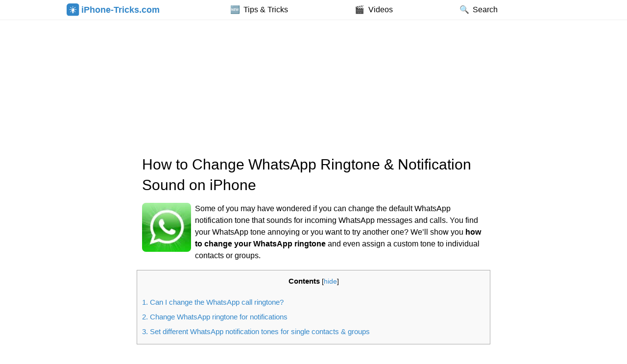

--- FILE ---
content_type: text/html
request_url: https://iphone-tricks.com/tutorial/1952-how-to-change-whatsapp-ringtone
body_size: 9644
content:
<!DOCTYPE html>
<html lang="en">
<head><link rel="stylesheet" href="https://iphone-tricks.com/wp-content/cache/minify/1f8fd.default.include.de7458.css" media="all" />

    <meta charset="UTF-8"/>

	
    
    <link rel="shortcut icon" href="/wp-content/themes/iphonetricks/favicons/favicon.ico">
    <link rel="apple-touch-icon" sizes="57x57" href="/wp-content/themes/iphonetricks/favicons/apple-icon-57x57.png">
    <link rel="apple-touch-icon" sizes="60x60" href="/wp-content/themes/iphonetricks/favicons/apple-icon-60x60.png">
    <link rel="apple-touch-icon" sizes="72x72" href="/wp-content/themes/iphonetricks/favicons/apple-icon-72x72.png">
    <link rel="apple-touch-icon" sizes="76x76" href="/wp-content/themes/iphonetricks/favicons/apple-icon-76x76.png">
    <link rel="apple-touch-icon" sizes="114x114" href="/wp-content/themes/iphonetricks/favicons/apple-icon-114x114.png">
    <link rel="apple-touch-icon" sizes="120x120" href="/wp-content/themes/iphonetricks/favicons/apple-icon-120x120.png">
    <link rel="apple-touch-icon" sizes="144x144" href="/wp-content/themes/iphonetricks/favicons/apple-icon-144x144.png">
    <link rel="apple-touch-icon" sizes="152x152" href="/wp-content/themes/iphonetricks/favicons/apple-icon-152x152.png">
    <link rel="apple-touch-icon" sizes="180x180" href="/wp-content/themes/iphonetricks/favicons/apple-icon-180x180.png">
    <link rel="icon" type="image/png" sizes="192x192" href="/wp-content/themes/iphonetricks/favicons/android-icon-192x192.png">
    <link rel="icon" type="image/png" sizes="32x32" href="/wp-content/themes/iphonetricks/favicons/favicon-32x32.png">
    <link rel="icon" type="image/png" sizes="96x96" href="/wp-content/themes/iphonetricks/favicons/favicon-96x96.png">
    <link rel="icon" type="image/png" sizes="16x16" href="/wp-content/themes/iphonetricks/favicons/favicon-16x16.png">
    <link rel="manifest" href="/wp-content/themes/iphonetricks/favicons/manifest.json">
    <meta name="theme-color" content="#3186C9">
    <meta name="msapplication-TileColor" content="#ffffff">
    <meta name="msapplication-TileImage" content="/wp-content/themes/iphonetricks/favicons/mstile-144x144.png">
    <meta name="msapplication-config" content="/wp-content/themes/iphonetricks/favicons/browserconfig.xml">

	        <script type="application/javascript">
            var _gaq = _gaq || [];
            _gaq.push(['_setAccount', 'UA-66930-44']);
            _gaq.push(['_gat._anonymizeIp']);

			            _gaq.push(['_trackPageview']);
			
            (function () {
                var ga = document.createElement('script');
                ga.type = 'text/javascript';
                ga.async = true;
                ga.src = ('https:' == document.location.protocol ? 'https://ssl' : 'http://www') + '.google-analytics.com/ga.js';
                var s = document.getElementsByTagName('script')[0];
                s.parentNode.insertBefore(ga, s);
            })();

            document.documentElement.className = 'js';
            window.google_analytics_uacct = "UA-66930-44";
        </script>
                <script async type="text/javascript" id="trfAdSetup" src="//cdntrf.com/iphone-tricks.com.js"
            data-traffectiveConf='{
                "targeting": [
                    {"key":"zone","values":null,"value":"computer"},
                    {"key":"pagetype","values":null,"value":"article"},
                    {"key":"programmatic_ads","values":null,"value":"true"},
                    {"key":"ads","values":null,"value":"true"}
                ],
                "dfpAdUrl" : "/307308315,59725753/iphone-tricks.com"
            }'
        ></script>
	                <script async src="https://pagead2.googlesyndication.com/pagead/js/adsbygoogle.js?client=ca-pub-5925074223077002" crossorigin="anonymous"></script>
            <script>(adsbygoogle=window.adsbygoogle||[]).pauseAdRequests=1;</script>
	    	
	<meta name='robots' content='index, follow, max-image-preview:large, max-snippet:-1, max-video-preview:-1' />
	<style>img:is([sizes="auto" i], [sizes^="auto," i]) { contain-intrinsic-size: 3000px 1500px }</style>
	
	<!-- This site is optimized with the Yoast SEO plugin v26.2 - https://yoast.com/wordpress/plugins/seo/ -->
	<title>How to Change WhatsApp Ringtone &amp; Notification Sound on iPhone</title>
	<meta name="description" content="We show you how to change your WhatsApp ringtone for message notifications on your iPhone. Choose your custom WhatsApp notification sound!" />
	<link rel="canonical" href="https://iphone-tricks.com/tutorial/1952-how-to-change-whatsapp-ringtone" />
	<meta property="og:locale" content="en_US" />
	<meta property="og:type" content="article" />
	<meta property="og:title" content="How to Change WhatsApp Ringtone &amp; Notification Sound on iPhone" />
	<meta property="og:description" content="We show you how to change your WhatsApp ringtone for message notifications on your iPhone. Choose your custom WhatsApp notification sound!" />
	<meta property="og:url" content="https://iphone-tricks.com/tutorial/1952-how-to-change-whatsapp-ringtone" />
	<meta property="og:site_name" content="iPhone-Tricks.com" />
	<meta property="article:publisher" content="https://www.facebook.com/iPhoneTricksCom" />
	<meta property="article:published_time" content="2015-10-20T17:20:27+00:00" />
	<meta property="article:modified_time" content="2020-03-18T09:30:00+00:00" />
	<meta property="og:image" content="https://iphone-tricks.com/wp-content/uploads/2015/10/featured-image-how-to-change-whatsapp-ringtone.jpg" />
	<meta property="og:image:width" content="1200" />
	<meta property="og:image:height" content="630" />
	<meta property="og:image:type" content="image/jpeg" />
	<meta name="author" content="Tom" />
	<meta name="twitter:card" content="summary_large_image" />
	<meta name="twitter:creator" content="@iPhoneTricksCom" />
	<meta name="twitter:site" content="@iPhoneTricksCom" />
	<script type="application/ld+json" class="yoast-schema-graph">{"@context":"https://schema.org","@graph":[{"@type":"Article","@id":"https://iphone-tricks.com/tutorial/1952-how-to-change-whatsapp-ringtone#article","isPartOf":{"@id":"https://iphone-tricks.com/tutorial/1952-how-to-change-whatsapp-ringtone"},"author":{"name":"Tom","@id":"https://iphone-tricks.com/#/schema/person/63e22dc7f8e6785d94926820e0e04aad"},"headline":"How to Change WhatsApp Ringtone &amp; Notification Sound on iPhone","datePublished":"2015-10-20T17:20:27+00:00","dateModified":"2020-03-18T09:30:00+00:00","mainEntityOfPage":{"@id":"https://iphone-tricks.com/tutorial/1952-how-to-change-whatsapp-ringtone"},"wordCount":416,"commentCount":0,"publisher":{"@id":"https://iphone-tricks.com/#organization"},"image":{"@id":"https://iphone-tricks.com/tutorial/1952-how-to-change-whatsapp-ringtone#primaryimage"},"thumbnailUrl":"https://iphone-tricks.com/wp-content/uploads/2015/10/featured-image-how-to-change-whatsapp-ringtone.jpg","keywords":["Ringtone","Ringtones","WhatsApp"],"articleSection":["Tips &amp; Tricks"],"inLanguage":"en-US","potentialAction":[{"@type":"CommentAction","name":"Comment","target":["https://iphone-tricks.com/tutorial/1952-how-to-change-whatsapp-ringtone#respond"]}]},{"@type":"WebPage","@id":"https://iphone-tricks.com/tutorial/1952-how-to-change-whatsapp-ringtone","url":"https://iphone-tricks.com/tutorial/1952-how-to-change-whatsapp-ringtone","name":"How to Change WhatsApp Ringtone & Notification Sound on iPhone","isPartOf":{"@id":"https://iphone-tricks.com/#website"},"primaryImageOfPage":{"@id":"https://iphone-tricks.com/tutorial/1952-how-to-change-whatsapp-ringtone#primaryimage"},"image":{"@id":"https://iphone-tricks.com/tutorial/1952-how-to-change-whatsapp-ringtone#primaryimage"},"thumbnailUrl":"https://iphone-tricks.com/wp-content/uploads/2015/10/featured-image-how-to-change-whatsapp-ringtone.jpg","datePublished":"2015-10-20T17:20:27+00:00","dateModified":"2020-03-18T09:30:00+00:00","description":"We show you how to change your WhatsApp ringtone for message notifications on your iPhone. Choose your custom WhatsApp notification sound!","breadcrumb":{"@id":"https://iphone-tricks.com/tutorial/1952-how-to-change-whatsapp-ringtone#breadcrumb"},"inLanguage":"en-US","potentialAction":[{"@type":"ReadAction","target":["https://iphone-tricks.com/tutorial/1952-how-to-change-whatsapp-ringtone"]}]},{"@type":"ImageObject","inLanguage":"en-US","@id":"https://iphone-tricks.com/tutorial/1952-how-to-change-whatsapp-ringtone#primaryimage","url":"https://iphone-tricks.com/wp-content/uploads/2015/10/featured-image-how-to-change-whatsapp-ringtone.jpg","contentUrl":"https://iphone-tricks.com/wp-content/uploads/2015/10/featured-image-how-to-change-whatsapp-ringtone.jpg","width":1200,"height":630},{"@type":"BreadcrumbList","@id":"https://iphone-tricks.com/tutorial/1952-how-to-change-whatsapp-ringtone#breadcrumb","itemListElement":[{"@type":"ListItem","position":1,"name":"Tips &amp; Tricks","item":"https://iphone-tricks.com/tutorial"},{"@type":"ListItem","position":2,"name":"How to Change WhatsApp Ringtone &amp; Notification Sound on iPhone"}]},{"@type":"WebSite","@id":"https://iphone-tricks.com/#website","url":"https://iphone-tricks.com/","name":"iPhone-Tricks.com","description":"iPhone Tips &amp; Tricks + Secret iOS Settings and Functions","publisher":{"@id":"https://iphone-tricks.com/#organization"},"potentialAction":[{"@type":"SearchAction","target":{"@type":"EntryPoint","urlTemplate":"https://iphone-tricks.com/?s={search_term_string}"},"query-input":{"@type":"PropertyValueSpecification","valueRequired":true,"valueName":"search_term_string"}}],"inLanguage":"en-US"},{"@type":"Organization","@id":"https://iphone-tricks.com/#organization","name":"iPhone-Tricks.com","url":"https://iphone-tricks.com/","logo":{"@type":"ImageObject","inLanguage":"en-US","@id":"https://iphone-tricks.com/#/schema/logo/image/","url":"https://iphone-tricks.com/wp-content/uploads/2019/10/ipt-og-image-325.png","contentUrl":"https://iphone-tricks.com/wp-content/uploads/2019/10/ipt-og-image-325.png","width":327,"height":325,"caption":"iPhone-Tricks.com"},"image":{"@id":"https://iphone-tricks.com/#/schema/logo/image/"},"sameAs":["https://www.facebook.com/iPhoneTricksCom","https://x.com/iPhoneTricksCom","https://www.youtube.com/channel/UC4Ii4aH5ux2a_1wDADEhL1Q"]},{"@type":"Person","@id":"https://iphone-tricks.com/#/schema/person/63e22dc7f8e6785d94926820e0e04aad","name":"Tom","image":{"@type":"ImageObject","inLanguage":"en-US","@id":"https://iphone-tricks.com/#/schema/person/image/","url":"https://secure.gravatar.com/avatar/f5b2e1d6a4559351b17c4b3621672dd23ad417bd188f71c33f907023c759e96f?s=96&d=mm&r=g","contentUrl":"https://secure.gravatar.com/avatar/f5b2e1d6a4559351b17c4b3621672dd23ad417bd188f71c33f907023c759e96f?s=96&d=mm&r=g","caption":"Tom"}}]}</script>
	<!-- / Yoast SEO plugin. -->



<style id='classic-theme-styles-inline-css' type='text/css'>
/*! This file is auto-generated */
.wp-block-button__link{color:#fff;background-color:#32373c;border-radius:9999px;box-shadow:none;text-decoration:none;padding:calc(.667em + 2px) calc(1.333em + 2px);font-size:1.125em}.wp-block-file__button{background:#32373c;color:#fff;text-decoration:none}
</style>
<style id='global-styles-inline-css' type='text/css'>
:root{--wp--preset--aspect-ratio--square: 1;--wp--preset--aspect-ratio--4-3: 4/3;--wp--preset--aspect-ratio--3-4: 3/4;--wp--preset--aspect-ratio--3-2: 3/2;--wp--preset--aspect-ratio--2-3: 2/3;--wp--preset--aspect-ratio--16-9: 16/9;--wp--preset--aspect-ratio--9-16: 9/16;--wp--preset--color--black: #000000;--wp--preset--color--cyan-bluish-gray: #abb8c3;--wp--preset--color--white: #ffffff;--wp--preset--color--pale-pink: #f78da7;--wp--preset--color--vivid-red: #cf2e2e;--wp--preset--color--luminous-vivid-orange: #ff6900;--wp--preset--color--luminous-vivid-amber: #fcb900;--wp--preset--color--light-green-cyan: #7bdcb5;--wp--preset--color--vivid-green-cyan: #00d084;--wp--preset--color--pale-cyan-blue: #8ed1fc;--wp--preset--color--vivid-cyan-blue: #0693e3;--wp--preset--color--vivid-purple: #9b51e0;--wp--preset--gradient--vivid-cyan-blue-to-vivid-purple: linear-gradient(135deg,rgba(6,147,227,1) 0%,rgb(155,81,224) 100%);--wp--preset--gradient--light-green-cyan-to-vivid-green-cyan: linear-gradient(135deg,rgb(122,220,180) 0%,rgb(0,208,130) 100%);--wp--preset--gradient--luminous-vivid-amber-to-luminous-vivid-orange: linear-gradient(135deg,rgba(252,185,0,1) 0%,rgba(255,105,0,1) 100%);--wp--preset--gradient--luminous-vivid-orange-to-vivid-red: linear-gradient(135deg,rgba(255,105,0,1) 0%,rgb(207,46,46) 100%);--wp--preset--gradient--very-light-gray-to-cyan-bluish-gray: linear-gradient(135deg,rgb(238,238,238) 0%,rgb(169,184,195) 100%);--wp--preset--gradient--cool-to-warm-spectrum: linear-gradient(135deg,rgb(74,234,220) 0%,rgb(151,120,209) 20%,rgb(207,42,186) 40%,rgb(238,44,130) 60%,rgb(251,105,98) 80%,rgb(254,248,76) 100%);--wp--preset--gradient--blush-light-purple: linear-gradient(135deg,rgb(255,206,236) 0%,rgb(152,150,240) 100%);--wp--preset--gradient--blush-bordeaux: linear-gradient(135deg,rgb(254,205,165) 0%,rgb(254,45,45) 50%,rgb(107,0,62) 100%);--wp--preset--gradient--luminous-dusk: linear-gradient(135deg,rgb(255,203,112) 0%,rgb(199,81,192) 50%,rgb(65,88,208) 100%);--wp--preset--gradient--pale-ocean: linear-gradient(135deg,rgb(255,245,203) 0%,rgb(182,227,212) 50%,rgb(51,167,181) 100%);--wp--preset--gradient--electric-grass: linear-gradient(135deg,rgb(202,248,128) 0%,rgb(113,206,126) 100%);--wp--preset--gradient--midnight: linear-gradient(135deg,rgb(2,3,129) 0%,rgb(40,116,252) 100%);--wp--preset--font-size--small: 13px;--wp--preset--font-size--medium: 20px;--wp--preset--font-size--large: 36px;--wp--preset--font-size--x-large: 42px;--wp--preset--spacing--20: 0.44rem;--wp--preset--spacing--30: 0.67rem;--wp--preset--spacing--40: 1rem;--wp--preset--spacing--50: 1.5rem;--wp--preset--spacing--60: 2.25rem;--wp--preset--spacing--70: 3.38rem;--wp--preset--spacing--80: 5.06rem;--wp--preset--shadow--natural: 6px 6px 9px rgba(0, 0, 0, 0.2);--wp--preset--shadow--deep: 12px 12px 50px rgba(0, 0, 0, 0.4);--wp--preset--shadow--sharp: 6px 6px 0px rgba(0, 0, 0, 0.2);--wp--preset--shadow--outlined: 6px 6px 0px -3px rgba(255, 255, 255, 1), 6px 6px rgba(0, 0, 0, 1);--wp--preset--shadow--crisp: 6px 6px 0px rgba(0, 0, 0, 1);}:where(.is-layout-flex){gap: 0.5em;}:where(.is-layout-grid){gap: 0.5em;}body .is-layout-flex{display: flex;}.is-layout-flex{flex-wrap: wrap;align-items: center;}.is-layout-flex > :is(*, div){margin: 0;}body .is-layout-grid{display: grid;}.is-layout-grid > :is(*, div){margin: 0;}:where(.wp-block-columns.is-layout-flex){gap: 2em;}:where(.wp-block-columns.is-layout-grid){gap: 2em;}:where(.wp-block-post-template.is-layout-flex){gap: 1.25em;}:where(.wp-block-post-template.is-layout-grid){gap: 1.25em;}.has-black-color{color: var(--wp--preset--color--black) !important;}.has-cyan-bluish-gray-color{color: var(--wp--preset--color--cyan-bluish-gray) !important;}.has-white-color{color: var(--wp--preset--color--white) !important;}.has-pale-pink-color{color: var(--wp--preset--color--pale-pink) !important;}.has-vivid-red-color{color: var(--wp--preset--color--vivid-red) !important;}.has-luminous-vivid-orange-color{color: var(--wp--preset--color--luminous-vivid-orange) !important;}.has-luminous-vivid-amber-color{color: var(--wp--preset--color--luminous-vivid-amber) !important;}.has-light-green-cyan-color{color: var(--wp--preset--color--light-green-cyan) !important;}.has-vivid-green-cyan-color{color: var(--wp--preset--color--vivid-green-cyan) !important;}.has-pale-cyan-blue-color{color: var(--wp--preset--color--pale-cyan-blue) !important;}.has-vivid-cyan-blue-color{color: var(--wp--preset--color--vivid-cyan-blue) !important;}.has-vivid-purple-color{color: var(--wp--preset--color--vivid-purple) !important;}.has-black-background-color{background-color: var(--wp--preset--color--black) !important;}.has-cyan-bluish-gray-background-color{background-color: var(--wp--preset--color--cyan-bluish-gray) !important;}.has-white-background-color{background-color: var(--wp--preset--color--white) !important;}.has-pale-pink-background-color{background-color: var(--wp--preset--color--pale-pink) !important;}.has-vivid-red-background-color{background-color: var(--wp--preset--color--vivid-red) !important;}.has-luminous-vivid-orange-background-color{background-color: var(--wp--preset--color--luminous-vivid-orange) !important;}.has-luminous-vivid-amber-background-color{background-color: var(--wp--preset--color--luminous-vivid-amber) !important;}.has-light-green-cyan-background-color{background-color: var(--wp--preset--color--light-green-cyan) !important;}.has-vivid-green-cyan-background-color{background-color: var(--wp--preset--color--vivid-green-cyan) !important;}.has-pale-cyan-blue-background-color{background-color: var(--wp--preset--color--pale-cyan-blue) !important;}.has-vivid-cyan-blue-background-color{background-color: var(--wp--preset--color--vivid-cyan-blue) !important;}.has-vivid-purple-background-color{background-color: var(--wp--preset--color--vivid-purple) !important;}.has-black-border-color{border-color: var(--wp--preset--color--black) !important;}.has-cyan-bluish-gray-border-color{border-color: var(--wp--preset--color--cyan-bluish-gray) !important;}.has-white-border-color{border-color: var(--wp--preset--color--white) !important;}.has-pale-pink-border-color{border-color: var(--wp--preset--color--pale-pink) !important;}.has-vivid-red-border-color{border-color: var(--wp--preset--color--vivid-red) !important;}.has-luminous-vivid-orange-border-color{border-color: var(--wp--preset--color--luminous-vivid-orange) !important;}.has-luminous-vivid-amber-border-color{border-color: var(--wp--preset--color--luminous-vivid-amber) !important;}.has-light-green-cyan-border-color{border-color: var(--wp--preset--color--light-green-cyan) !important;}.has-vivid-green-cyan-border-color{border-color: var(--wp--preset--color--vivid-green-cyan) !important;}.has-pale-cyan-blue-border-color{border-color: var(--wp--preset--color--pale-cyan-blue) !important;}.has-vivid-cyan-blue-border-color{border-color: var(--wp--preset--color--vivid-cyan-blue) !important;}.has-vivid-purple-border-color{border-color: var(--wp--preset--color--vivid-purple) !important;}.has-vivid-cyan-blue-to-vivid-purple-gradient-background{background: var(--wp--preset--gradient--vivid-cyan-blue-to-vivid-purple) !important;}.has-light-green-cyan-to-vivid-green-cyan-gradient-background{background: var(--wp--preset--gradient--light-green-cyan-to-vivid-green-cyan) !important;}.has-luminous-vivid-amber-to-luminous-vivid-orange-gradient-background{background: var(--wp--preset--gradient--luminous-vivid-amber-to-luminous-vivid-orange) !important;}.has-luminous-vivid-orange-to-vivid-red-gradient-background{background: var(--wp--preset--gradient--luminous-vivid-orange-to-vivid-red) !important;}.has-very-light-gray-to-cyan-bluish-gray-gradient-background{background: var(--wp--preset--gradient--very-light-gray-to-cyan-bluish-gray) !important;}.has-cool-to-warm-spectrum-gradient-background{background: var(--wp--preset--gradient--cool-to-warm-spectrum) !important;}.has-blush-light-purple-gradient-background{background: var(--wp--preset--gradient--blush-light-purple) !important;}.has-blush-bordeaux-gradient-background{background: var(--wp--preset--gradient--blush-bordeaux) !important;}.has-luminous-dusk-gradient-background{background: var(--wp--preset--gradient--luminous-dusk) !important;}.has-pale-ocean-gradient-background{background: var(--wp--preset--gradient--pale-ocean) !important;}.has-electric-grass-gradient-background{background: var(--wp--preset--gradient--electric-grass) !important;}.has-midnight-gradient-background{background: var(--wp--preset--gradient--midnight) !important;}.has-small-font-size{font-size: var(--wp--preset--font-size--small) !important;}.has-medium-font-size{font-size: var(--wp--preset--font-size--medium) !important;}.has-large-font-size{font-size: var(--wp--preset--font-size--large) !important;}.has-x-large-font-size{font-size: var(--wp--preset--font-size--x-large) !important;}
:where(.wp-block-post-template.is-layout-flex){gap: 1.25em;}:where(.wp-block-post-template.is-layout-grid){gap: 1.25em;}
:where(.wp-block-columns.is-layout-flex){gap: 2em;}:where(.wp-block-columns.is-layout-grid){gap: 2em;}
:root :where(.wp-block-pullquote){font-size: 1.5em;line-height: 1.6;}
</style>

<link rel='stylesheet' id='tablepress-default-css' href='https://iphone-tricks.com/wp-content/plugins/tablepress/css/build/default.css?ver=3.2.4' type='text/css' media='all' />


<style id='rocket-lazyload-inline-css' type='text/css'>
.rll-youtube-player{position:relative;padding-bottom:56.23%;height:0;overflow:hidden;max-width:100%;}.rll-youtube-player:focus-within{outline: 2px solid currentColor;outline-offset: 5px;}.rll-youtube-player iframe{position:absolute;top:0;left:0;width:100%;height:100%;z-index:100;background:0 0}.rll-youtube-player img{bottom:0;display:block;left:0;margin:auto;max-width:100%;width:100%;position:absolute;right:0;top:0;border:none;height:auto;-webkit-transition:.4s all;-moz-transition:.4s all;transition:.4s all}.rll-youtube-player img:hover{-webkit-filter:brightness(75%)}.rll-youtube-player .play{height:100%;width:100%;left:0;top:0;position:absolute;background:url(https://iphone-tricks.com/wp-content/plugins/rocket-lazy-load/assets/img/youtube.png) no-repeat center;background-color: transparent !important;cursor:pointer;border:none;}
</style>




<link rel="https://api.w.org/" href="https://iphone-tricks.com/wp-json/" /><link rel="alternate" title="JSON" type="application/json" href="https://iphone-tricks.com/wp-json/wp/v2/posts/1952" /><link rel='shortlink' href='https://iphone-tricks.com/?p=1952' />
<link rel="alternate" title="oEmbed (JSON)" type="application/json+oembed" href="https://iphone-tricks.com/wp-json/oembed/1.0/embed?url=https%3A%2F%2Fiphone-tricks.com%2Ftutorial%2F1952-how-to-change-whatsapp-ringtone" />
<link rel="alternate" title="oEmbed (XML)" type="text/xml+oembed" href="https://iphone-tricks.com/wp-json/oembed/1.0/embed?url=https%3A%2F%2Fiphone-tricks.com%2Ftutorial%2F1952-how-to-change-whatsapp-ringtone&#038;format=xml" />
<link rel="alternate" hreflang="x-default" href="https://iphone-tricks.com/tutorial/1952-how-to-change-whatsapp-ringtone"><link rel="alternate" hreflang="en" href="https://iphone-tricks.com/tutorial/1952-how-to-change-whatsapp-ringtone"><link rel="alternate" hreflang="de" href="https://iphone-tricks.de/anleitung/33274-whatsapp-klingelton-aendern"><script type="text/javascript">var ajaxurl = "https://iphone-tricks.com/wp-admin/admin-ajax.php"</script>		
	<meta name="viewport" content="width=device-width, initial-scale=1.0, maximum-scale=1.0, user-scalable=0" /><noscript><style id="rocket-lazyload-nojs-css">.rll-youtube-player, [data-lazy-src]{display:none !important;}</style></noscript></head>
<body class="wp-singular post-template-default single single-post postid-1952 single-format-standard wp-theme-Lucid wp-child-theme-iphonetricks gecko et_includes_sidebar">
<meta itemprop="name" content="iPhone-Tricks.com">
<div id="fixed-wrapper">
    <div class="container header" id="header">
        <div id="logo-area" itemscope itemtype="http://schema.org/WebSite">
            <a href="https://iphone-tricks.com/" itemprop="url">
                <img loading="lazy" style="width:1.5em" src="https://iphone-tricks.com/wp-content/uploads/logo-icon.svg"
                     alt="iPhone-Tricks.com" id="logo"/> iPhone-Tricks.com
            </a>
        </div>
        <nav id="second-menu">
	        <ul id="menu-menu" class="nav"><li id="menu-item-11347" class="menu-item menu-item-type-custom menu-item-object-custom menu-item-11347"><a href="https://iphone-tricks.com/tutorial"><span class="menu-text">Tips &#038; Tricks</span></a></li>
<li id="menu-item-12510" class="menu-item menu-item-type-custom menu-item-object-custom menu-item-12510"><a href="https://www.youtube.com/channel/UC4Ii4aH5ux2a_1wDADEhL1Q?sub_confirmation=1"><span class="menu-text">Videos</span></a></li>
<li id="menu-item-11343" class="menu-item menu-item-type-custom menu-item-object-custom menu-item-11343"><a><span class="menu-text">Search</span></a></li>
</ul>        </nav>
        <div id="search-field-wrapper"></div>
    </div>
</div>
<div id="main-area">
    <div class="container">
	                <script>
                var width = window.innerWidth || document.documentElement.clientWidth || document.body.clientWidth;
                if (width >= 970) {
                    document.write('<div class="hideFreechoice" style="padding-top: 10px; min-height: 250px;display: flex;justify-content: center;align-items: center"><div id="traffective-ad-Billboard" style="display: none;" class="Billboard"></div></div>');
                }
            </script>
        		<article id="post-1952"  class="entry clearfix post-1952 post type-post status-publish format-standard has-post-thumbnail hentry category-tutorial tag-ringtone tag-ringtones tag-whatsapp">
		
				
                <h1                 class="clear title">How to Change WhatsApp Ringtone &amp; Notification Sound on iPhone</h1>

                    <p><img decoding="async" class="alignleft size-full wp-image-1962" src="https://iphone-tricks.com/wp-content/uploads/2015/10/whatsapp-logo.jpg" alt="whatsapp-logo" width="100" height="100" srcset="https://iphone-tricks.com/wp-content/uploads/2015/10/whatsapp-logo.jpg 200w, https://iphone-tricks.com/wp-content/uploads/2015/10/whatsapp-logo-64x64.jpg 64w, https://iphone-tricks.com/wp-content/uploads/2015/10/whatsapp-logo-37x37.jpg 37w, https://iphone-tricks.com/wp-content/uploads/2015/10/whatsapp-logo-100x100.jpg 100w" sizes="(max-width: 100px) 100vw, 100px" />Some of you may have wondered if you can change the default WhatsApp notification tone that sounds for incoming WhatsApp messages and calls. You find your WhatsApp tone annoying or you want to try another one? We&#8217;ll show you <strong>how to change your WhatsApp ringtone</strong> and even assign a custom tone to individual contacts or groups.</p>
<div id="toc_container" class="no_bullets"><p class="toc_title">Contents</p><ul class="toc_list"><li><a href="#Can_I_change_the_WhatsApp_call_ringtone"><span class="toc_number toc_depth_1">1</span> Can I change the WhatsApp call ringtone?</a></li><li><a href="#Change_WhatsApp_ringtone_for_notifications"><span class="toc_number toc_depth_1">2</span> Change WhatsApp ringtone for notifications</a></li><li><a href="#Set_different_WhatsApp_notification_tones_for_single_contacts_038_groups"><span class="toc_number toc_depth_1">3</span> Set different WhatsApp notification tones for single contacts &#038; groups</a></li></ul></div>

<h2><span id="Can_I_change_the_WhatsApp_call_ringtone">Can I change the WhatsApp call ringtone?</span></h2>
<p>Since iOS 10, WhatsApp uses the same ringtone for calls as your iPhone for normal calls. So you change the ringtones for WhatsApp calls the same way you change the ringtones for iPhone calls. This also means that you can no longer distinguish between a normal call and a WhatsApp call by choosing different ringtones.</p>
<h2><span id="Change_WhatsApp_ringtone_for_notifications">Change WhatsApp ringtone for notifications</span></h2>
<mark class="path">WhatsApp → Settings → Notifications → Sound → Save</mark>
<p>To change the ringtone for incoming WhatsApp messages, first open the <strong>WhatsApp</strong> app and tap <strong>&#8220;Settings&#8221;</strong> in the lower right corner. Then go to <strong>&#8220;Notifications&#8221;</strong> and tap <strong>&#8220;Sound&#8221;</strong> below <em>Message Notifications</em>.</p>
<p><img fetchpriority="high" decoding="async" src="https://iphone-tricks.com/wp-content/uploads/2015/10/whatsapp-change-ringtone-590x524.jpg" alt="WhatsApp Change Default Ringtone" width="590" height="524" class="aligncenter size-large wp-image-9794" srcset="https://iphone-tricks.com/wp-content/uploads/2015/10/whatsapp-change-ringtone-590x524.jpg 590w, https://iphone-tricks.com/wp-content/uploads/2015/10/whatsapp-change-ringtone-350x311.jpg 350w, https://iphone-tricks.com/wp-content/uploads/2015/10/whatsapp-change-ringtone-768x682.jpg 768w, https://iphone-tricks.com/wp-content/uploads/2015/10/whatsapp-change-ringtone.jpg 1280w" sizes="(max-width: 590px) 100vw, 590px" /></p>
<p>You can now choose from a list of different tones from the classic &#8220;Xylophone&#8221; to the discreet &#8220;Note&#8221; ringtone. In this view, you can also completely disable the ringtone for messages by choosing &#8220;None&#8221;. Tap <strong>&#8220;Save&#8221;</strong> in the top right corner to save the selected tone. In the <em>Notifications</em> section, you can also set your own tone for group notifications. This way you&#8217;ll always know whether a single contact is writing to you or someone has posted something to the group.</p>
<p style="text-align: right"><strong>Tip</strong>: In another trick we show you <a href="https://iphone-tricks.com/tutorial/247-how-to-set-any-song-as-ringtone-on-iphone">how to create your own iPhone ringtone</a>!</p>
<h2><span id="Set_different_WhatsApp_notification_tones_for_single_contacts_038_groups">Set different WhatsApp notification tones for single contacts &#038; groups</span></h2>
<mark class="path">WhatsApp → Chats → [select chat] → [contact name] → Custom Tone → Save</mark>
<p>You can also assign a custom alert tone to individual contacts and even groups. If you can&#8217;t see what&#8217;s on the screen, you&#8217;ll know immediately when a contact writes to you or someone in a group posts something. This way you can (probably) separate important messages from less important ones.</p>
<p>To do this, open the <strong>WhatsApp</strong> app, go to <strong>&#8220;Chats&#8221;</strong> and select a chat with a contact or group that you want to assign a tone to. In the chat view, tap the name in the top left corner and choose <strong>&#8220;Custom Tones&#8221;</strong>. Here you can select a suitable chime for your contact or group from a list. Confirm your selection by tapping the <strong>&#8220;Save&#8221;</strong> button in the top right-hand corner, and you&#8217;re done.</p>
<p><img decoding="async" src="https://iphone-tricks.com/wp-content/uploads/2015/10/whatsapp-custom-tone-iphone.jpg" alt="Set custom tone in WhatsApp" width="700" height="426" class="aligncenter size-full wp-image-13870" srcset="https://iphone-tricks.com/wp-content/uploads/2015/10/whatsapp-custom-tone-iphone.jpg 700w, https://iphone-tricks.com/wp-content/uploads/2015/10/whatsapp-custom-tone-iphone-350x213.jpg 350w" sizes="(max-width: 700px) 100vw, 700px" /></p>
            </article>
		</div>
	</div>
<style>
    #bottom-menu {
        display: flex;
        flex-direction: column;
        align-items: center;
    }
    #bottom-menu li {
        padding: .5em;
    }
    @media only screen and (min-width: 768px) {
        #bottom-menu {
            flex-direction: row;
            justify-content: space-evenly;
            flex-wrap: wrap;
        }
    }
</style>
<footer class="showPull">
	<ul id="bottom-menu" class="container"><li id="menu-item-9881" class="menu-item menu-item-type-post_type menu-item-object-page menu-item-9881"><a href="https://iphone-tricks.com/about-us">Imprint</a></li>
</ul>    <script>
        document.addEventListener("DOMContentLoaded", function () {
            const menu = document.querySelector("#bottom-menu");

            if (menu) {
                const newLi = document.createElement("li");
                newLi.className = "menu-item-traffective-cmp";

                const settingsLink = document.createElement("a");
                settingsLink.href = "javascript:window.__tcfapi('showUi', 2, function() {});";
                settingsLink.title = "Open Privacy Settings";
                settingsLink.innerHTML = "Privacy Settings";

                newLi.appendChild(settingsLink);
                menu.appendChild(newLi);
            }
        });
    </script>
</footer>
<script type="speculationrules">
{"prefetch":[{"source":"document","where":{"and":[{"href_matches":"\/*"},{"not":{"href_matches":["\/wp-*.php","\/wp-admin\/*","\/wp-content\/uploads\/*","\/wp-content\/*","\/wp-content\/plugins\/*","\/wp-content\/themes\/iphonetricks\/*","\/wp-content\/themes\/Lucid\/*","\/*\\?(.+)"]}},{"not":{"selector_matches":"a[rel~=\"nofollow\"]"}},{"not":{"selector_matches":".no-prefetch, .no-prefetch a"}}]},"eagerness":"conservative"}]}
</script>
<script type="text/javascript" id="toc-front-js-extra">
/* <![CDATA[ */
var tocplus = {"visibility_show":"show","visibility_hide":"hide","width":"Auto"};
/* ]]> */
</script>

<script type="text/javascript" id="wp-postviews-cache-js-extra">
/* <![CDATA[ */
var viewsCacheL10n = {"admin_ajax_url":"https:\/\/iphone-tricks.com\/wp-admin\/admin-ajax.php","nonce":"0637428851","post_id":"1952"};
var viewsCacheL10n = {"admin_ajax_url":"https:\/\/iphone-tricks.com\/wp-admin\/admin-ajax.php","nonce":"0637428851","post_id":"1952"};
/* ]]> */
</script>
<script type="text/javascript" src="https://iphone-tricks.com/wp-content/plugins/wp-postviews/postviews-cache.js?ver=1.78" id="wp-postviews-cache-js"></script>




<script type="text/javascript" id="et-ptemplates-frontend-js-extra">
/* <![CDATA[ */
var et_ptemplates_strings = {"captcha":"Captcha","fill":"Fill","field":"field","invalid":"Invalid email"};
/* ]]> */
</script>

<script>window.lazyLoadOptions = {
                elements_selector: "iframe[data-lazy-src]",
                data_src: "lazy-src",
                data_srcset: "lazy-srcset",
                data_sizes: "lazy-sizes",
                class_loading: "lazyloading",
                class_loaded: "lazyloaded",
                threshold: 300,
                callback_loaded: function(element) {
                    if ( element.tagName === "IFRAME" && element.dataset.rocketLazyload == "fitvidscompatible" ) {
                        if (element.classList.contains("lazyloaded") ) {
                            if (typeof window.jQuery != "undefined") {
                                if (jQuery.fn.fitVids) {
                                    jQuery(element).parent().fitVids();
                                }
                            }
                        }
                    }
                }};
        window.addEventListener('LazyLoad::Initialized', function (e) {
            var lazyLoadInstance = e.detail.instance;

            if (window.MutationObserver) {
                var observer = new MutationObserver(function(mutations) {
                    var image_count = 0;
                    var iframe_count = 0;
                    var rocketlazy_count = 0;

                    mutations.forEach(function(mutation) {
                        for (var i = 0; i < mutation.addedNodes.length; i++) {
                            if (typeof mutation.addedNodes[i].getElementsByTagName !== 'function') {
                                continue;
                            }

                            if (typeof mutation.addedNodes[i].getElementsByClassName !== 'function') {
                                continue;
                            }

                            images = mutation.addedNodes[i].getElementsByTagName('img');
                            is_image = mutation.addedNodes[i].tagName == "IMG";
                            iframes = mutation.addedNodes[i].getElementsByTagName('iframe');
                            is_iframe = mutation.addedNodes[i].tagName == "IFRAME";
                            rocket_lazy = mutation.addedNodes[i].getElementsByClassName('rocket-lazyload');

                            image_count += images.length;
			                iframe_count += iframes.length;
			                rocketlazy_count += rocket_lazy.length;

                            if(is_image){
                                image_count += 1;
                            }

                            if(is_iframe){
                                iframe_count += 1;
                            }
                        }
                    } );

                    if(image_count > 0 || iframe_count > 0 || rocketlazy_count > 0){
                        lazyLoadInstance.update();
                    }
                } );

                var b      = document.getElementsByTagName("body")[0];
                var config = { childList: true, subtree: true };

                observer.observe(b, config);
            }
        }, false);</script><script>function lazyLoadThumb(e,alt,l){var t='<img src="https://i.ytimg.com/vi/ID/hqdefault.jpg" alt="" width="480" height="360">',a='<button class="play" aria-label="play Youtube video"></button>';if(l){t=t.replace('data-lazy-','');t=t.replace('loading="lazy"','');t=t.replace(/<noscript>.*?<\/noscript>/g,'');}t=t.replace('alt=""','alt="'+alt+'"');return t.replace("ID",e)+a}function lazyLoadYoutubeIframe(){var e=document.createElement("iframe"),t="ID?autoplay=1";t+=0===this.parentNode.dataset.query.length?"":"&"+this.parentNode.dataset.query;e.setAttribute("src",t.replace("ID",this.parentNode.dataset.src)),e.setAttribute("frameborder","0"),e.setAttribute("allowfullscreen","1"),e.setAttribute("allow","accelerometer; autoplay; encrypted-media; gyroscope; picture-in-picture"),this.parentNode.parentNode.replaceChild(e,this.parentNode)}document.addEventListener("DOMContentLoaded",function(){var exclusions=[];var e,t,p,u,l,a=document.getElementsByClassName("rll-youtube-player");for(t=0;t<a.length;t++)(e=document.createElement("div")),(u='https://i.ytimg.com/vi/ID/hqdefault.jpg'),(u=u.replace('ID',a[t].dataset.id)),(l=exclusions.some(exclusion=>u.includes(exclusion))),e.setAttribute("data-id",a[t].dataset.id),e.setAttribute("data-query",a[t].dataset.query),e.setAttribute("data-src",a[t].dataset.src),(e.innerHTML=lazyLoadThumb(a[t].dataset.id,a[t].dataset.alt,l)),a[t].appendChild(e),(p=e.querySelector(".play")),(p.onclick=lazyLoadYoutubeIframe)});</script>    <div id="traffective-ad-Skyscraper" style="display: none;" class="Skyscraper"></div>
    <div id="traffective-ad-Mobile_Sticky" style='display: none;' class="Mobile_Sticky"></div>
    <div id="traffective-ad-Floor" style='display: none;' class="Floor"></div>
<script>
    if (jQuery('article').length > 1) {
        jQuery("article").on("click", function() {
            _gaq.push(['_trackEvent', 'Article Click Index', jQuery(this).index() + 1 + '/' + jQuery('article').length, window.location.href.split('?')[0].replace(location.hash, '')]);
        });
    }
</script>
<script  defer src="https://iphone-tricks.com/wp-content/cache/minify/1f8fd.default.include-footer.996469.js"></script>
</body>
</html>
<!--
Performance optimized by W3 Total Cache. Learn more: https://www.boldgrid.com/w3-total-cache/

Page Caching using Disk: Enhanced 
Minified using Disk

Served from: iphone-tricks.com @ 2026-01-23 15:45:17 by W3 Total Cache
-->